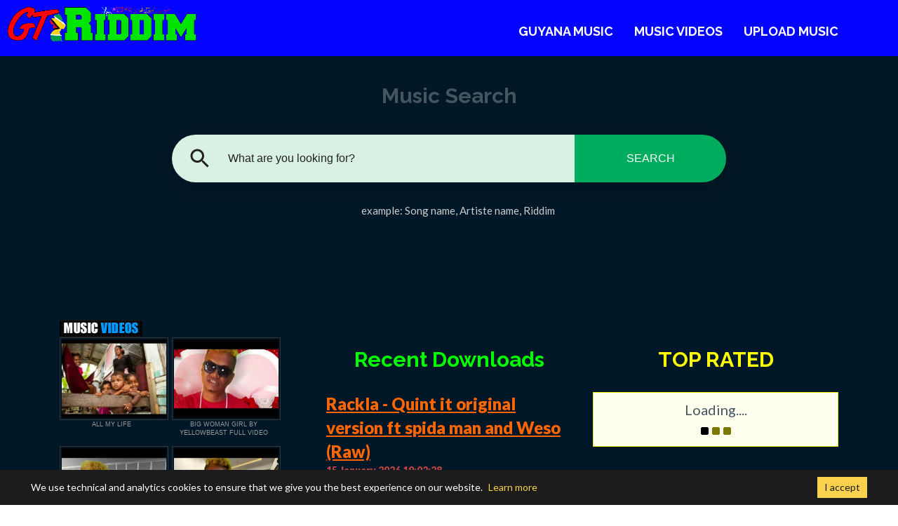

--- FILE ---
content_type: text/html
request_url: https://gtriddim.com/
body_size: 6376
content:
<!DOCTYPE html>
<html lang="en">
  <head>
      
      
    <meta charset="utf-8">
    <meta http-equiv="X-UA-Compatible" content="IE=edge">
    <meta name="apple-mobile-web-app-capable" content="yes" />
<meta name="viewport" content="width=device-width, initial-scale=1.0, maximum-scale=1.0, user-scalable=yes" />


    
    <title>GTriddim.com | #1 source for the latest Guyanese Music Online</title>
    <meta http-equiv="content-type" content="text/html; charset=UTF-8">
    <meta name="keywords" content="Play Music, Music videos, Watch music videos, listen music, play songs, GTriddim, Guyana Music, Online radio, Caribbean Music, Video clips, mp3 ringtones, android apps, Download Songs"/>
    <meta name="title" content="GTriddim.com | #1 source for the latest Guyanese Music Online" />
    <meta name="description" content="GTriddim is the #1 Source For the latest Guyanese Music Online" />
    <meta name="robots" content="index,follow,noydir,noodp">
    <link rel="canonical" href="https://gtriddim.com/"/>
    
 
    
    <meta property="og:type" content="website" />  
    
    <meta content="https://www.GTriddim.com/" name="image"/>
    <meta property="og:site_name" content="GTriddim.com | Guyanese Music Download" />
    <meta property="og:url" content="https://gtriddim.com/"/>

    <meta property="og:title" content="GTriddim.com | #1 source for the latest Guyanese Music Online" />

    <meta property="og:description" content="GTriddim is the #1 Source For the latest Guyanese Music Online" />

    <meta property="og:image" content="https://gtriddim.com/images/startup.png?stamp=1768505198" />

    

    
    <link href="/assets/css/bootstrap.css?stamp=1768505198" rel="stylesheet">

    <!-- Custom styles for this template -->
    <link href="/assets/css/style.css?stamp=1768505198" rel="stylesheet">
    <link href="/assets/css/font-awesome.min.css" rel="stylesheet">
<link href="/css/style.css?stamp=1768505198" rel="stylesheet">
<link rel="stylesheet" href="/assets/cookie.css?stamp=1768505198">

    
    <!--[if lt IE 9]><script src="../../assets/js/ie8-responsive-file-warning.js"></script><![endif]-->

    
    <!--[if lt IE 9]>
      <script src="https://oss.maxcdn.com/libs/html5shiv/3.7.0/html5shiv.js"></script>
      <script src="https://oss.maxcdn.com/libs/respond.js/1.4.2/respond.min.js"></script>
    <![endif]-->
    


<!-- Global site tag (gtag.js) - Google Analytics -->
<script async src="https://www.googletagmanager.com/gtag/js?id=G-S5469KD704"></script>
<script>
  window.dataLayer = window.dataLayer || [];
  function gtag(){dataLayer.push(arguments);}
  gtag('js', new Date());

  gtag('config', 'G-S5469KD704');
</script>
  </head>

  <body>
      
     
      
      
    <div class="navbar navbar-default navbar-fixed-top" role="navigation">
      <div class="container">
        <div class="navbar-header">
          <button type="button" class="navbar-toggle" data-toggle="collapse" data-target=".navbar-collapse">
            <span class="sr-only">Toggle navigation</span>
            <span class="icon-bar"></span>
            <span class="icon-bar"></span>
            <span class="icon-bar"></span>
          </button>
          <a class="navbar-brand" href="/index.php"><img src="/images/logo2.png?stamp=1768505198" class="logo" alt="Logo"></a>
        </div>
        <div class="navbar-collapse collapse navbar-right">
          <ul class="nav navbar-nav">
          <li><a href="/music"><h4>GUYANA MUSIC</h4></a></li>
           <li><a href="/videos"><h4>MUSIC VIDEOS</h4></a></li>
            <li><a href="/upload"><h4>UPLOAD MUSIC</h4></a></li>
            </li>

                    </ul>
        </div><!--/.nav-collapse -->
      </div>
    </div>

    <script src="jquery-1.12.0.min.js" type="text/javascript"></script>

<link type="text/css"
		href="https://ajax.googleapis.com/ajax/libs/jqueryui/1/themes/redmond/jquery-ui.css" rel="stylesheet" />
    <script type="text/javascript" src="https://ajax.googleapis.com/ajax/libs/jqueryui/1/jquery-ui.min.js"></script>
<script type="text/javascript" src="resources/jquery.youtubepopup.min.js?stamp=1768505198"></script>
<script type="text/javascript" src="assets/functions.js?stamp=1768505198"></script>
<script type="text/javascript" src="assets/r_functions.js?stamp=1768505198"></script>
<link rel="stylesheet" type="text/css" href="assets/gtriddim.css?stamp=1768505198">
<script src="assets/jquery.loading.block.js?1768505198"></script>






   



	

		<div class="responsive-tabs__panel responsive-tabs__panel--active" aria-hidden="false" role="tabpanel" aria-labelledby="tablist1-tab2" id="tablist1-panel2" style="display: block;">



	 <div id="service">






</center>
<center><h2>Music Search</h2></center>







	 	<div class="container">
 			<div class="row centered4">





<link rel="stylesheet" type="text/css" href="css/mobile.css?stamp=1768505198">


<div class="s130">
      <center><form id="search-form">
        <div class="inner-form">
          <div class="input-field first-wrap">
            <div class="svg-wrapper">
              <svg xmlns="https://www.w3.org/2000/svg" width="24" height="24" viewBox="0 0 24 24">
                <path d="M15.5 14h-.79l-.28-.27C15.41 12.59 16 11.11 16 9.5 16 5.91 13.09 3 9.5 3S3 5.91 3 9.5 5.91 16 9.5 16c1.61 0 3.09-.59 4.23-1.57l.27.28v.79l5 4.99L20.49 19l-4.99-5zm-6 0C7.01 14 5 11.99 5 9.5S7.01 5 9.5 5 14 7.01 14 9.5 11.99 14 9.5 14z"></path>
              </svg>
            </div>
            <input id="search_box" type="text" placeholder="What are you looking for?" />
          </div>
          <div class="input-field second-wrap">
            <button class="tfbutton btn-search" type="submit">SEARCH</button>
          </div>
        </div>
        <span class="info">example: Song name, Artiste name, Riddim</span>
      </form></center>
    </div>

<br/>
<center>
<script async src="https://pagead2.googlesyndication.com/pagead/js/adsbygoogle.js"></script>
<!-- GTriddim 728x90 -->
<ins class="adsbygoogle"
     style="display:inline-block;width:728px;height:90px"
     data-ad-client="ca-pub-3719844250659583"
     data-ad-slot="8716244957"></ins>
<script>
     (adsbygoogle = window.adsbygoogle || []).push({});
</script>
</center>
<br/>
</center>
<div id="searchresults"></div>
<ul id="results" class="update">
</ul>
 
</div>







<div class="col-md-4">
 					
 					<td>
 					    <img alt="Music Videos" src="images/videos_header.png" title="Music Videos" />
				<div id="MusicVideos">
		
						
						
						
						
						
						
						
						
    <div class="video">
<a class="youtube" href="https://www.youtube.com/watch?v=gSDO_L9iEZA" title="ALL MY LIFE">

                    <img alt="ALL MY LIFE" title="ALL MY LIFE" src="https://i.ytimg.com/vi/gSDO_L9iEZA/0.jpg"/>

                    

                    <div class="vid_cap">ALL MY LIFE</div></a><br/>


    
</div>


    <div class="video">
<a class="youtube" href="https://www.youtube.com/watch?v=DcsRk0R1Utk" title="Big Woman Girl By YellowBeast Full Video">

                    <img alt="Big Woman Girl By YellowBeast Full Video" title="Big Woman Girl By YellowBeast Full Video" src="https://i.ytimg.com/vi/DcsRk0R1Utk/0.jpg"/>

                    

                    <div class="vid_cap">Big Woman Girl By YellowBeast Full Video</div></a><br/>


    
</div>


    <div class="video">
<a class="youtube" href="https://www.youtube.com/watch?v=eDF5s9DK5nw" title="Cant Escape By YellowBeast Full Video">

                    <img alt="Cant Escape By YellowBeast Full Video" title="Cant Escape By YellowBeast Full Video" src="https://i.ytimg.com/vi/eDF5s9DK5nw/0.jpg"/>

                    

                    <div class="vid_cap">Cant Escape By YellowBeast Full Video</div></a><br/>


    
</div>


    <div class="video">
<a class="youtube" href="https://www.youtube.com/watch?v=1ww34FSPUps" title="Dummy By YellowBeast Full Video">

                    <img alt="Dummy By YellowBeast Full Video" title="Dummy By YellowBeast Full Video" src="https://i.ytimg.com/vi/1ww34FSPUps/0.jpg"/>

                    

                    <div class="vid_cap">Dummy By YellowBeast Full Video</div></a><br/>


    
</div>


    <div class="video">
<a class="youtube" href="https://www.youtube.com/watch?v=PC36rnN2Yck" title="One Step At A Time By YellowBeast Full Video">

                    <img alt="One Step At A Time By YellowBeast Full Video" title="One Step At A Time By YellowBeast Full Video" src="https://i.ytimg.com/vi/PC36rnN2Yck/0.jpg"/>

                    

                    <div class="vid_cap">One Step At A Time By YellowBeast Full Video</div></a><br/>


    
</div>


    <div class="video">
<a class="youtube" href="https://www.youtube.com/watch?v=3AgI3wl8WMo" title="Natural Instinct By YellowBeast Full Video">

                    <img alt="Natural Instinct By YellowBeast Full Video" title="Natural Instinct By YellowBeast Full Video" src="https://i.ytimg.com/vi/3AgI3wl8WMo/0.jpg"/>

                    

                    <div class="vid_cap">Natural Instinct By YellowBeast Full Video</div></a><br/>


    
</div>


    <div class="video">
<a class="youtube" href="https://www.youtube.com/watch?v=zo7iEiLY9Rw" title="Leave That Man By YellowBeast Full Video">

                    <img alt="Leave That Man By YellowBeast Full Video" title="Leave That Man By YellowBeast Full Video" src="https://i.ytimg.com/vi/zo7iEiLY9Rw/0.jpg"/>

                    

                    <div class="vid_cap">Leave That Man By YellowBeast Full Video</div></a><br/>


    
</div>


    <div class="video">
<a class="youtube" href="https://www.youtube.com/watch?v=T5zj1wgXlM8" title="Lighten Up By YellowBeast Full Video">

                    <img alt="Lighten Up By YellowBeast Full Video" title="Lighten Up By YellowBeast Full Video" src="https://i.ytimg.com/vi/T5zj1wgXlM8/0.jpg"/>

                    

                    <div class="vid_cap">Lighten Up By YellowBeast Full Video</div></a><br/>


    
</div>


    <div class="video">
<a class="youtube" href="https://www.youtube.com/watch?v=KvcMzVFD8F4" title="Box And Slap By YellowBeast Full Video">

                    <img alt="Box And Slap By YellowBeast Full Video" title="Box And Slap By YellowBeast Full Video" src="https://i.ytimg.com/vi/KvcMzVFD8F4/0.jpg"/>

                    

                    <div class="vid_cap">Box And Slap By YellowBeast Full Video</div></a><br/>


    
</div>


    <div class="video">
<a class="youtube" href="https://www.youtube.com/watch?v=9PsevMMAA4E" title="Father God By YellowBeast Full Video">

                    <img alt="Father God By YellowBeast Full Video" title="Father God By YellowBeast Full Video" src="https://i.ytimg.com/vi/9PsevMMAA4E/0.jpg"/>

                    

                    <div class="vid_cap">Father God By YellowBeast Full Video</div></a><br/>


    
</div>


    <div class="video">
<a class="youtube" href="https://www.youtube.com/watch?v=ZX3HrYWtpTs" title="No Friend By YellowBeast Full Video">

                    <img alt="No Friend By YellowBeast Full Video" title="No Friend By YellowBeast Full Video" src="https://i.ytimg.com/vi/ZX3HrYWtpTs/0.jpg"/>

                    

                    <div class="vid_cap">No Friend By YellowBeast Full Video</div></a><br/>


    
</div>


    <div class="video">
<a class="youtube" href="https://www.youtube.com/watch?v=UrMY-91k0ho" title="Punnany By YellowBeast Full Video">

                    <img alt="Punnany By YellowBeast Full Video" title="Punnany By YellowBeast Full Video" src="https://i.ytimg.com/vi/UrMY-91k0ho/0.jpg"/>

                    

                    <div class="vid_cap">Punnany By YellowBeast Full Video</div></a><br/>


    
</div>


    <div class="video">
<a class="youtube" href="https://www.youtube.com/watch?v=AqlAvOeCIQ8" title="Whining Up By YellowBeast Full Video">

                    <img alt="Whining Up By YellowBeast Full Video" title="Whining Up By YellowBeast Full Video" src="https://i.ytimg.com/vi/AqlAvOeCIQ8/0.jpg"/>

                    

                    <div class="vid_cap">Whining Up By YellowBeast Full Video</div></a><br/>


    
</div>


    <div class="video">
<a class="youtube" href="https://www.youtube.com/watch?v=J9ns1L-hyjU" title="Girl Beena Me By YellowBeast Full Video">

                    <img alt="Girl Beena Me By YellowBeast Full Video" title="Girl Beena Me By YellowBeast Full Video" src="https://i.ytimg.com/vi/J9ns1L-hyjU/0.jpg"/>

                    

                    <div class="vid_cap">Girl Beena Me By YellowBeast Full Video</div></a><br/>


    
</div>


    <div class="video">
<a class="youtube" href="https://www.youtube.com/watch?v=x4ddND2vJc4" title="Shamar - Exposed Inna Public">

                    <img alt="Shamar - Exposed Inna Public" title="Shamar - Exposed Inna Public" src="https://i.ytimg.com/vi/x4ddND2vJc4/0.jpg"/>

                    

                    <div class="vid_cap">Shamar - Exposed Inna Public</div></a><br/>


    
</div>


    <div class="video">
<a class="youtube" href="https://www.youtube.com/watch?v=WyJMIEQ2CZQ" title="Chxppy - Chemistry (Official Music video)">

                    <img alt="Chxppy - Chemistry (Official Music video)" title="Chxppy - Chemistry (Official Music video)" src="https://i.ytimg.com/vi/WyJMIEQ2CZQ/0.jpg"/>

                    

                    <div class="vid_cap">Chxppy - Chemistry (Official Music video)</div></a><br/>


    
</div>


    <div class="video">
<a class="youtube" href="https://www.youtube.com/watch?v=n5tZOTmroCM" title="Jahson - Thank God">

                    <img alt="Jahson - Thank God" title="Jahson - Thank God" src="https://i.ytimg.com/vi/n5tZOTmroCM/0.jpg"/>

                    

                    <div class="vid_cap">Jahson - Thank God</div></a><br/>


    
</div>


    <div class="video">
<a class="youtube" href="https://www.youtube.com/watch?v=JaHwc5EUQO4" title="IS BLACK OUT">

                    <img alt="IS BLACK OUT" title="IS BLACK OUT" src="https://i.ytimg.com/vi/JaHwc5EUQO4/0.jpg"/>

                    

                    <div class="vid_cap">IS BLACK OUT</div></a><br/>


    
</div>


    <div class="video">
<a class="youtube" href="https://www.youtube.com/watch?v=6_TXqVoI_qw" title="Lil Million - Come Back Wood">

                    <img alt="Lil Million - Come Back Wood" title="Lil Million - Come Back Wood" src="https://i.ytimg.com/vi/6_TXqVoI_qw/0.jpg"/>

                    

                    <div class="vid_cap">Lil Million - Come Back Wood</div></a><br/>


    
</div>


    <div class="video">
<a class="youtube" href="https://www.youtube.com/watch?v=NsAGLw1C68M" title="Azariel - POPULAR ft Kurt Lee x Stiffy Stiff">

                    <img alt="Azariel - POPULAR ft Kurt Lee x Stiffy Stiff" title="Azariel - POPULAR ft Kurt Lee x Stiffy Stiff" src="https://i.ytimg.com/vi/NsAGLw1C68M/0.jpg"/>

                    

                    <div class="vid_cap">Azariel - POPULAR ft Kurt Lee x Stiffy Stiff</div></a><br/>


    
</div>


<script async src="https://pagead2.googlesyndication.com/pagead/js/adsbygoogle.js"></script>
<!-- GTriddim 300x250 -->
<ins class="adsbygoogle"
     style="display:inline-block;width:300px;height:250px"
     data-ad-client="ca-pub-3719844250659583"
     data-ad-slot="3279057778"></ins>
<script>
     (adsbygoogle = window.adsbygoogle || []).push({});
</script>
					</td>
 				</div>
</div>



 				<div class="col-md-4">
 					
 					<td>
						


<br/><h2><center><font color="#00FF00">Recent Downloads</font></center></h2><br/>
<a href="#" onclick="return info('https://gtriddim.com/song/NDgzMjk5MjIwLjg=')" rel="nofollow"><font size="5" color="#F60"><u><b>Rackla - Quint it original version ft spida man and Weso (Raw)</u></b></a></font><br/><font color="#C24641"><b>15 January 2026 19:02:28</b></font><br/><hr><a href="#" onclick="return info('https://gtriddim.com/song/MjQwMDczNjM0LjY4')" rel="nofollow"><font size="5" color="#F60"><u><b>Bro Brave - Mother In Law</u></b></a></font><br/><font color="#C24641"><b>15 January 2026 19:02:22</b></font><br/><hr><a href="#" onclick="return info('https://gtriddim.com/song/MTk3NTIyMjkwLjI0')" rel="nofollow"><font size="5" color="#F60"><u><b>Jory - Good Hole</u></b></a></font><br/><font color="#C24641"><b>15 January 2026 19:02:20</b></font><br/><hr><a href="#" onclick="return info('https://gtriddim.com/song/MTkzODQ1MDEzLjU2')" rel="nofollow"><font size="5" color="#F60"><u><b>Dj Magnum - Wine pun mi low lee (raw)</u></b></a></font><br/><font color="#C24641"><b>15 January 2026 19:02:19</b></font><br/><hr><a href="#" onclick="return info('https://gtriddim.com/song/MTI2NjAzMzgyLjg0')" rel="nofollow"><font size="5" color="#F60"><u><b>Kwasi - Call Up Ma Name (RAW)</u></b></a></font><br/><font color="#C24641"><b>15 January 2026 19:02:15</b></font><br/><hr><a href="#" onclick="return info('https://gtriddim.com/song/MTE1NzgxNjgyOC45Ng==')" rel="nofollow"><font size="5" color="#F60"><u><b>LIL COLWIN - LEAVE ME ALONE - 2018 Soca</u></b></a></font><br/><font color="#C24641"><b>15 January 2026 19:02:12</b></font><br/><hr><a href="#" onclick="return info('https://gtriddim.com/song/MTExNDIxNDgzNC4wNA==')" rel="nofollow"><font size="5" color="#F60"><u><b>YellowRas - Fax - Black Beatles Instrumental</u></b></a></font><br/><font color="#C24641"><b>15 January 2026 19:02:11</b></font><br/><hr><a href="#" onclick="return info('https://gtriddim.com/song/MTE1MDk4NzYwMC44NA==')" rel="nofollow"><font size="5" color="#F60"><u><b>Blaze Anthonio  - Dang If Yuh Danging Feat. Freedom Boss</u></b></a></font><br/><font color="#C24641"><b>15 January 2026 19:02:09</b></font><br/><hr><a href="#" onclick="return info('https://gtriddim.com/song/MTAzMzMxNDc0Ny4wOA==')" rel="nofollow"><font size="5" color="#F60"><u><b>Spelyn - Which Essequibo River?</u></b></a></font><br/><font color="#C24641"><b>15 January 2026 19:02:07</b></font><br/><hr><a href="#" onclick="return info('https://gtriddim.com/song/MTAyOTYzNzQ3LjA0')" rel="nofollow"><font size="5" color="#F60"><u><b>Lil Million - Rub it and Go Down</u></b></a></font><br/><font color="#C24641"><b>15 January 2026 19:02:06</b></font><br/><hr><a href="#" onclick="return info('https://gtriddim.com/song/MTAxOTEzMDk2LjU2')" rel="nofollow"><font size="5" color="#F60"><u><b>Lisa Punch - Secret Admirer</u></b></a></font><br/><font color="#C24641"><b>15 January 2026 19:02:04</b></font><br/><hr><a href="#" onclick="return info('https://gtriddim.com/song/OTYwODE5ODYzLjk2')" rel="nofollow"><font size="5" color="#F60"><u><b>Benzy - Controlla (Remix) Explicit</u></b></a></font><br/><font color="#C24641"><b>15 January 2026 19:02:03</b></font><br/><hr>
					</td>
 				

</div>









 				



 				





<br/>
<div class="col-md-4">
    
     


<h2><center><font color="#FFFF00">TOP RATED</font></center></h2><br/>
<center><div id="gtriddim_songs" class="giztrack_geo" style="font-size:20px; border:1px solid #eeee00;background:#ffffee; padding:10px"> Loading....<br/><img src="https://gtriddim.net/stream/progress.gif"></div></center>

 					<br/>
 			<script async src="https://pagead2.googlesyndication.com/pagead/js/adsbygoogle.js"></script>
<!-- GTriddim 320x100 -->
<ins class="adsbygoogle"
     style="display:inline-block;width:320px;height:100px"
     data-ad-client="ca-pub-3719844250659583"
     data-ad-slot="5239733055"></ins>
<script>
     (adsbygoogle = window.adsbygoogle || []).push({});
</script>
 				</div>



</div>




 						 				
	 		
			




</div>

	 	</div><! --/container -->
	 </div><! --/service -->


</td>




<script async src="https://pagead2.googlesyndication.com/pagead/js/adsbygoogle.js"></script>
<!-- GTriddim Responsive -->
<ins class="adsbygoogle"
     style="display:block"
     data-ad-client="ca-pub-3719844250659583"
     data-ad-slot="7879528204"
     data-ad-format="auto"
     data-full-width-responsive="true"></ins>
<script>
     (adsbygoogle = window.adsbygoogle || []).push({});
</script>





	
	 
	
	 
<script src="assets/update.js?1768505198"></script>
	<br/>
<center>
<script async src="https://pagead2.googlesyndication.com/pagead/js/adsbygoogle.js"></script>
<!-- GTriddim 728x90 -->
<ins class="adsbygoogle"
     style="display:inline-block;width:728px;height:90px"
     data-ad-client="ca-pub-3719844250659583"
     data-ad-slot="8716244957"></ins>
<script>
     (adsbygoogle = window.adsbygoogle || []).push({});
</script>
</center>
<br/>
</center><br/>


<script src="/assets/eu.js"></script>
<script>
      $(document).ready(function() {
        $.cookit({
          linkUrl: "https://www.gtriddim.com/privacy"
        });
      });
    </script>

<br/><center><font color="#000000"></b>Users browsing GTriddim right now:</b></font>  <b><font color="#800517">Online: 115</font></b><br/></center>
<center><font color="#008000"><b><p>This page has had</b></font> <font color="#800080"><b>6,750,885</font> <font color="#008000"><b>Page Views!</b></font></p></center>

	















	 <div id="footerwrap">
	 	<div class="container">
		 	<div class="row">
		 		<div class="col-lg-4">
		 			<h4>About</h4>
		 			<div class="hline-w"></div>
<p>GTriddim.com is a Guyanese owned Music Search website that began its operation on March 29, 2012 and operate at this website. GTriddim.com has expanded over the years making us the #1 Source For the latest Guyanese Music Online, GTriddim.com currently has one of the largest Guyanese Music Collection online with thousand's of Music from over 200 Guyanese artiste locally and abroad.</p><p>GTriddim is strictly for promotional use only. Support the various artists by purchasing their music legally!</p>
		 		</div>
		 		<div class="col-lg-4">
		 			<h4>Social Links</h4>
		 			<div class="hline-w"></div>
		 			<p>
		 				
		 				<a href="https://www.facebook.com/gtriddim"><i class="fa fa-facebook"></i></a>
		 				<a href="https://www.twitter.com/gtriddim"><i class="fa fa-twitter"></i></a>
		 				<a href="https://www.instagram.com/gtriddim"><i class="fa fa-instagram"></i></a>
		 				
		 			</p>
		 		</div>
		 		<div class="col-lg-4">
		 			<h4>who we are</h4>
		 			<div class="hline-w"></div>
		 			<p>
<a href="#" data-toggle="modal" data-target="#team">Our Team</a><br/>
<a href="#" data-toggle="modal" data-target="#contact">Contact Us</a><br/>
<a href="/dmca">DMCA</a><br/>
<a href="/terms">Terms & Conditions</a><br/>
<a href="/privacy">Privacy Policy</a>
<br/><br/><a href="https://www.dmca.com/Protection/Status.aspx?ID=b8e9f6b6-fc6a-4ee7-a8f8-da0cda13edf1" target="_blank" title="GTriddim.com is Protected by DMCA"> <img src ="https://images.dmca.com/Badges/dmca_protected_sml_120m.png?ID=b8e9f6b6-fc6a-4ee7-a8f8-da0cda13edf1"  alt="DMCA.com" /></a></center><br/>
		 				
		 			</p>
		 		</div>
		 	</div><! --/row -->
	 	</div><! --/container -->

<br/><br/><font color="#FFFFFF"><center>Copyright &copy; 2012-2026 All Rights Reserved GTriddim.com <br/> #1 Source For the latest Guyanese Music Online<br/>www.gtriddim.com</center></font>
<br/><center><a rel="license" href="https://creativecommons.org/licenses/by/4.0/" target="_blank"><img alt="Creative Commons License" style="border-width:0" src="https://i.creativecommons.org/l/by/4.0/80x15.png" /></a>

<br/><font color="#808080">This work by GTriddim.com is licensed under a</font> <a rel="license" href="https://creativecommons.org/licenses/by/4.0/" target="_blank">Creative Commons Attribution 4.0 International License</a><br/><p>This Website is Developed and Maintained By <br/> <a href="https://www.facebook.com/GodchildAJ" target="_blank"><strong>Anthony Johnson</strong></a> | <a href="https://www.facebook.com/Djmetatone" target="_blank"><strong>DJ Metatone</strong></a> | <a href="https://www.facebook.com/selector.andre" target="_blank"><strong>Selector Andre</strong></p></center>


<script type="text/javascript"> //<![CDATA[ 
var tlJsHost = ((window.location.protocol == "https:") ? "https://secure.trust-provider.com/" : "http://www.trustlogo.com/");
document.write(unescape("%3Cscript src='" + tlJsHost + "trustlogo/javascript/trustlogo.js' type='text/javascript'%3E%3C/script%3E"));
//]]>
</script>


<br/><center><script language="JavaScript" type="text/javascript">
TrustLogo("https://gtriddim.com/positivessl_trust_seal_lg_222x54.png", "CL1", "none");
</script></center>


	 </div><! --/footerwrap -->
	 
    

    <script src="/assets/js/bootstrap.min.js?stamp=1768505198"></script>
	


    <div class="modal fade" id="contact">
    <div class="modal-dialog" role="document">
        <div class="modal-content">
            <div class="modal-header">
                <h4 class="modal-title">
                    Contact Us
                </h4>
            
                <button type="button" class="close" data-dismiss="modal" aria-label="Close">
                    <span aria-hidden="true">&times;</span>
                </button><br/>
            </div>
            <div class="modal-body">

            
                      <div class="modal-body">
                <center><h4>You Can Contact Us using WhatsApp</h4>
                <p><a href="https://api.whatsapp.com/send?phone=12015471080" target="_blank"><img src="https://gtriddim.com/images/WhatsApp.png" width="100" height="100"/></a></p></center>
            </div>

             <br/><br/><center>You can also reach us via <a href="&#109;&#97;&#105;&#108;&#116;&#111;&#58;&#105;&#110;&#102;&#111;&#64;&#103;&#116;&#114;&#105;&#100;&#100;&#105;&#109;&#46;&#99;&#111;&#109;"  target="_blank">&#105;&#110;&#102;&#111;&#64;&#103;&#116;&#114;&#105;&#100;&#100;&#105;&#109;&#46;&#99;&#111;&#109;</a></center>

            </div>
            <div class="modal-footer">
                  
                    <a type="button" class="btn btn-danger" data-dismiss="modal">Close</a>
                
       </div>
        </div>
    </div>
</div>



<div class="modal fade" id="team">
    <div class="modal-dialog" role="document">
        <div class="modal-content">
            <div class="modal-header">
                <h4 class="modal-title">
                    How We Started
                </h4>
            
                <button type="button" class="close" data-dismiss="modal" aria-label="Close">
                    <span aria-hidden="true">&times;</span>
                </button><br/>
            </div>
            

            
                      <div class="modal-body">
                <p>GTriddim.com is a Guyanese owned Music Search website that began its operation on March 29, 2012 and operate at this website it was founded by two Guyanese Brothers <a href="https://www.facebook.com/GodchildAJ" target="_blank">Anthony Johnson</a> and <a href="https://www.facebook.com/Djmetatone" target="_blank">Ezekiel Johnson (DJ Metatone)</a>, both brothers having a passion for Music and over the years they realized Local Guyanese Artistes were struggling to get their music known worldwide, therefore Anthony and Ezekiel created GTriddim.com, so they can help in the exposure of Guyanese Music worldwide an at the sametime make it easier for persons to find Guyana Music.</p>

<p>Anthony and Ezekiel then teamed up with long-time friend <a href="https://www.facebook.com/selectorandre" target="_blank">Selector Andre</a> who joined them on their Mission, GTriddim started with the Focus on all Guyanese music genres.</p>


<p>Under the Direction of Anthony Johnson and a hard working dedicated team GTriddim.com has expanded over the years making us the #1 Source For the latest Guyanese Music Online, GTriddim.com currently has one of the largest Guyanese Music Collection online with thousand's of Music from over 200 Guyanese artiste.</p>
        <p>
		GTriddim is strictly for promotional use only. Support the various artists by purchasing their music legally!
        </p>
            

             

            
            <div class="modal-footer">
                  
                    <a type="button" class="btn btn-danger" data-dismiss="modal">Close</a>
                </div>
       </div>
        </div>
    </div>
</div>

    

  </body>
</html>


--- FILE ---
content_type: text/html; charset=utf-8
request_url: https://www.google.com/recaptcha/api2/aframe
body_size: 266
content:
<!DOCTYPE HTML><html><head><meta http-equiv="content-type" content="text/html; charset=UTF-8"></head><body><script nonce="PHISCbm80VL39EC1Huibwg">/** Anti-fraud and anti-abuse applications only. See google.com/recaptcha */ try{var clients={'sodar':'https://pagead2.googlesyndication.com/pagead/sodar?'};window.addEventListener("message",function(a){try{if(a.source===window.parent){var b=JSON.parse(a.data);var c=clients[b['id']];if(c){var d=document.createElement('img');d.src=c+b['params']+'&rc='+(localStorage.getItem("rc::a")?sessionStorage.getItem("rc::b"):"");window.document.body.appendChild(d);sessionStorage.setItem("rc::e",parseInt(sessionStorage.getItem("rc::e")||0)+1);localStorage.setItem("rc::h",'1768505201302');}}}catch(b){}});window.parent.postMessage("_grecaptcha_ready", "*");}catch(b){}</script></body></html>

--- FILE ---
content_type: text/css
request_url: https://gtriddim.com/assets/css/style.css?stamp=1768505198
body_size: 1840
content:
/*	################################################################

	Author: Carlos Alvarez
	URL: http://alvarez.is

	Project Name: SOLID - Bootstrap 3 Theme
	Version: 1.0
	URL: http://alvarez.is
	
################################################################# */ 
@import url(https://fonts.googleapis.com/css?family=Raleway:400,700,900);
@import url(https://fonts.googleapis.com/css?family=Lato:400,900);
@import url("prettyPhoto.css") screen;
@import url("hoverex-all.css") screen;

/*	################################################################
	1. GENERAL STRUCTURES
################################################################# */
	* { 
		margin: 0;
		padding: 0px;
	} 

body { 
	background: #ffffff; 
	margin: 0; 
	height: 100%; 
	color: #384452;
	font-family: 'Lato', sans-serif;
	font-weight: 400;
	}

h1, h2, h3, h4, h5, h6 {
	font-family: 'Raleway', sans-serif;
	font-weight: 700;
}

p { 
	padding: 0; 
	margin-bottom: 12px; 
	font-family: 'Lato', sans-serif;
	font-weight: 400;
	font-size: 14px; 
	line-height: 24px;
	color: #384452; 
	margin-top: 10px; 
}

img {
	height: auto;
	max-width: 100%;
}

a { 
	padding: 0;
	margin: 0;
	text-decoration: none; 
	-webkit-transition: background-color .4s linear, color .4s linear;
	-moz-transition: background-color .4s linear, color .4s linear;
	-o-transition: background-color .4s linear, color .4s linear;
	-ms-transition: background-color .4s linear, color .4s linear;
	transition: background-color .4s linear, color .4s linear;
}
a:hover,
a:focus {
  text-decoration: none;
  color:#01b2fe;
}

::-moz-selection  {
	color: #fff;
	text-shadow:none;
	background:#2B2E31;
}
::selection {
	color: #fff;
	text-shadow:none;
	background:#2B2E31;
}

.centered {
	text-align: center
}

/*	################################################################
	BOOTSTRAP MODIFICATIONS & TWEAKS
################################################################# */
.navbar {
	min-height: 70px;
	padding-top: 10px;
	margin-bottom: 0px;
}

.navbar-brand {
	font-family: 'Raleway', sans-serif;
	font-weight: 900;
}

.navbar-header .navbar-brand {
	color: white;
}

.navbar-default .navbar-nav > li > a {
	color: white;
	font-weight: 700;
	font-size: 12px;
}

.navbar-default .navbar-nav > li > a:hover {
	color: #00b3fe;
}

.navbar-default .navbar-nav > .active > a, .navbar-default .navbar-nav > .active > a:hover, .navbar-default .navbar-nav > .active > a:focus {
	color: #00b3fe;
	background-color: transparent;
}

.navbar-default {
	background-color: #0304ff;
	border-color: transparent;
}

.dropdown-menu {
	background: #384452;
}

.dropdown-menu > li > a {
	color: white;
	font-weight: 700;
	font-size: 12px;
}

.btn-theme {
  color: #fff;
  background-color: #384452;
  border-color: #384452;
  margin: 4px;
}
.btn-theme:hover,
.btn-theme:focus,
.btn-theme:active,
.btn-theme.active,
.open .dropdown-toggle.btn-theme {
  color: #fff;
  background-color: #00b3fe;
  border-color: #00b3fe;
}

.dmbutton:hover,
.dmbutton:active,
.dmbutton:focus{
	color: #ffffff;
	background-color: #222222;
	border-color: #ffffff;
}
.dmbutton {
	background:rgba(0, 0, 0, 0);
	border: 1px solid #ffffff;
	color: #ffffff;
	-webkit-border-radius: 2px;
	border-radius: 2px;
	padding-top: 1.025rem;
	padding-right: 2.25rem;
	letter-spacing:0.85px;
	padding-bottom: 1.0875rem;
	padding-left: 2.25rem;
	font-size: 1.55rem;
	cursor: pointer;
	font-weight: normal;
	line-height: normal;
	margin: 0 0 1.25rem;
	text-decoration: none;
	text-align: center;
	display: inline-block;
	-webkit-transition: background-color 300ms ease-out;
	-moz-transition: background-color 300ms ease-out;
	transition: background-color 300ms ease-out;
	-webkit-appearance: none;
	font-weight: normal !important;
}

.mtb {
	margin-top: 80px;
	margin-bottom: 80px;
}

.mb {
	margin-bottom: 60px;
}

.mt {
	margin-top: 60px;
}














#ytb {
	margin-top: 80px;
	margin-bottom: 80px;
}

#yb {
	margin-bottom: 60px;
}

#yt {
	margin-top: 60px;
}








.hline {
	border-bottom: 2px solid #384452;
}

.hline-w {
	border-bottom: 2px solid #ffffff;
	margin-bottom: 25px;
}
/*	################################################################
	SITE WRAPS
################################################################# */

#headerwrap {
	background-color: #00b3fe;
	min-height: 550px;
	padding-top: 100px;
	padding-bottom: 0px;
	text-align: center;
}

#headerwrap h3, h5 {
	color: white;
	font-weight: 400;
}

#headerwrap h1 {
	color: white;
	margin-bottom: 25px;
}

#headerwrap .img-responsive {
	margin: 0 auto;
}

/* Services Wrap */
#service {
	margin-top: 100px;
	margin-bottom: 80px;
}

#service i {
	color: #00b3fe;
	font-size: 60px;
	padding: 15px;
}

/* Portfolio Wrap */
#portfoliowrap {
	padding-top: 60px;
	margin-bottom: 60px;
	display: block;
	text-align: center
}

#portfoliowrap h3 {
	margin-bottom: 25px;
}

.portfolio {
	padding:0 !important;
	margin:0 !important;
	display:block;
}


.portfolio-item .title:before {border-radius:0; display:none}
.portfolio-item p {margin:0px 0 30px;}
.portfolio-item h3 {margin:-10px 0 10px; font-size:16px; text-transform:uppercase;}


.tpl6 h3
{
	color:#fff;
	margin:0;
	padding:40px 5px 0;
	font-size:16px;
	text-transform:uppercase;
}
.tpl6 .dmbutton
{
	display:inline-block;
	margin:30px 5px 20px 5px;
	font-size:13px;
}

.tpl6 .bg
{
	height:100%;
	width:100%;
	background-color:#00b3fe;
	background-color:rgba(0,179,254,.9);
	text-align:center;
}

/* Testimonials Wrap */
#twrap {
	background: url(../img/t-back.jpg) no-repeat center top;
	margin-top: 0px;
	padding-top:60px;
	text-align:center;
	background-attachment: relative;
	background-position: center center;
	min-height: 450px;
	width: 100%;
	
    -webkit-background-size: 100%;
    -moz-background-size: 100%;
    -o-background-size: 100%;
    background-size: 100%;

    -webkit-background-size: cover;
    -moz-background-size: cover;
    -o-background-size: cover;
    background-size: cover;
}

#twrap i {
	font-size: 50px;
	color: white;
	margin-bottom: 25px;
}

#twrap p {
	color: white;
	font-size: 15px;
	line-height: 30px;
}

/* clients logo */
#cwrap {
	background: #f7f7f7;
	margin-top: 0px;
	padding-top: 80px;
	padding-bottom: 100px;
}

#cwrap h3 {
	margin-bottom: 60px;
}

/* Footer */
#footerwrap {
	padding-top: 60px;
	padding-bottom: 60px;
	background: #384452;
}

#footerwrap p {
	color: #bfc9d3;
}

#footerwrap h4 {
	color: white;
}

#footerwrap i {
	font-size: 30px;
	color: #bfc9d3;
	padding-right: 25px;
}

#footerwrap i:hover {
	color: #00b3fe
}

/*	################################################################
	PAGE CONFIGURATIONS
################################################################# */
/* General Tweaks */

#blue {
	background: #00b3fe;
	margin-top: 60px;
	margin-bottom: 60px;
	padding-top: 25px;
	padding-bottom: 25px;
}

#blue h3 {
	color: white;
	margin-left: 15px;
}

.ctitle {
	color: #00b3fe;
	font-weight: 700;
	margin-bottom: 15px;
}

csmall {
	font-size: 12px;
	color: #b3b3b3;
}
csmall2 {
	font-size: 12px;
	color: #f39c12
}

.spacing {
	margin-top: 40px;
	margin-bottom: 40px;
}

.badge-theme {
	background: #00b3fe;
}

/* Contact Page */
#contactwrap {
	background: url(../img/contact.jpg) no-repeat center top;
	margin-top: -60px;
	padding-top:0px;
	text-align:center;
	background-attachment: relative;
	background-position: center center;
	min-height: 400px;
	width: 100%;
	
    -webkit-background-size: 100%;
    -moz-background-size: 100%;
    -o-background-size: 100%;
    background-size: 100%;

    -webkit-background-size: cover;
    -moz-background-size: cover;
    -o-background-size: cover;
    background-size: cover;
}

/* Blog Page */
.popular-posts { 
	margin: 0px;
	padding-left: 0px;
	}
	
.popular-posts li {
	list-style: none; 
	margin-bottom: 20px; 
	min-height: 70px;
}
.popular-posts li a, 
.popular-posts li a:hover {
	color:#2f2f2f; 
	text-decoration: none;
	}
	
.popular-posts li img {
	float: left; 
	margin-right: 20px;
	}
	
.popular-posts li em {
	font-family: 'Lato', sans-serif;
	font-size: 12px;
	color: #b3b3b3
	}

.popular-posts p {
	line-height: normal;
	margin-bottom: auto;
}	

.share i {
	padding-right: 15px;
	font-size: 18px;
}

.tabtable2 .steps5 {
    margin-top: -50px;
    margin-bottom: 15px;
}

img {
    max-width: 100%;
    width: auto\9;
    height: auto;
    vertical-align: middle;
    border: 0;
    -ms-interpolation-mode: bicubic;
}

--- FILE ---
content_type: text/css
request_url: https://gtriddim.com/assets/gtriddim.css?stamp=1768505198
body_size: 753
content:
latest_news
	{
		margin-bottom: 10px;
		overflow:hidden;
		padding:0px 5px 5px 5px;
	}
	latest_news a:hover
	{
		text-decoration:none;
	}
	
	div.news_item
	{
		border-bottom:solid 1px #222;
		height:80px;
		margin-bottom: 5px;
		padding-bottom:1px;	
	}
	
	div.news_item img {
		-webkit-border-radius: 10px;
		/*border:solid 1px #333; 
		border-bottom:none;
		border-top:none;*/
		max-height: 75px;
		/*padding:2px;*/
		max-width: 75px;
	}
MusicVideos
	{
		display:table;
		
		margin:20px auto 0 auto;
	}
	div.video
	{
	float:left;
	margin:0 5px 5px 0;
	width:155px;
	height:150px;
		/*background-color:#111;*/
	}
	
	div.video img
	{
		border:solid 1px #333;
		padding:2px;
	}
	
	div.video:hover
	{
		background-color:#111;
	}
	
	div.video a
	{
		color:#090;
	}
	
	div.video a:hover
	{
		text-decoration:none;
		color:#0C0;
	}
	
	div.vid_cap
	{
		text-transform:uppercase;
		font-size:9px;
		font-family:Verdana, Geneva, sans-serif;
		text-align:center;
		height:40px;
		
		width:147px;
		
	}
	
	div#MusicVideos a
	{
		color:#999;
	}
	
	div#MusicVideos a:hover
	{
		color:#090;
	}
	
	#tfnewsearch{
		float:right;
		padding:20px;
	}
	.tftextinput{
		margin: 0;
		padding: 5px 15px;
		font-family: Arial, Helvetica, sans-serif;
		font-size:14px;
		border:1px solid #0076a3; border-right:0px;
		border-top-left-radius: 5px 5px;
		border-bottom-left-radius: 5px 5px;
		height: 50px;
width: 320px;
	}
	.tfbutton {
		margin: 0;
		padding: 5px 15px;
		font-family: Arial, Helvetica, sans-serif;
		font-size:14px;
		outline: none;
		cursor: pointer;
		text-align: center;
		text-decoration: none;
		color: #ffffff;
		border: solid 1px #0076a3; border-right:0px;
		background: #0095cd;
		background: -webkit-gradient(linear, left top, left bottom, from(#00adee), to(#0078a5));
		background: -moz-linear-gradient(top,  #00adee,  #0078a5);
		border-top-right-radius: 5px 5px;
		border-bottom-right-radius: 5px 5px;
	}
	Mtfbutton {
		margin: 0;
		padding: 5px 15px;
		font-family: Arial, Helvetica, sans-serif;
		font-size:14px;
		outline: none;
		cursor: pointer;
		text-align: center;
		text-decoration: none;
		color: #ffffff;
		border: solid 1px #0076a3; border-right:0px;
		background: #0095cd;
		background: -webkit-gradient(linear, left top, left bottom, from(#00adee), to(#0078a5));
		background: -moz-linear-gradient(top,  #00adee,  #0078a5);
		border-top-right-radius: 5px 5px;
		border-bottom-right-radius: 5px 5px;
	}
	.tfbutton:hover {
		text-decoration: none;
		background: #007ead;
		background: -webkit-gradient(linear, left top, left bottom, from(#0095cc), to(#00678e));
		background: -moz-linear-gradient(top,  #0095cc,  #00678e);
	}
	/* Fixes submit button height problem in Firefox */
	.tfbutton::-moz-focus-inner {
	  border: 0;
	}
	.tfclear{
		clear:both;
	}
	div.Mvideo
	{
		float:left;
		margin:4px;
		width:90px;
		height:140px;
		font-size:13px;;
		text-transform:uppercase;
	}
	
	
	div#Mvideos
	{
		display:table; 
		padding:0px 5px 5px 5px; 
		margin:0px 0 2px 0;
		width: 100%
	}
	
	
	div.Mvideo a img
	{
		padding:1px;
		height:57px;
		width:96px;
	}
	
	div.Mvideo div
	{
		text-transform:capitalize;
		padding:0 2px;
		font-family:"Lucida Sans Unicode", "Lucida Grande", sans-serif;
		font-size:11px;
		text-align:center;
	}

.registerbut {	width:111px;	padding:5px;	color:#fff;	text-transform:uppercase;	font-size:10px;	background:#d20000;	font-family:Arial, Helvetica, sans-serif;	font-weight:bold;	border:#e2e2e2 1px solid;	cursor:pointer;}

--- FILE ---
content_type: text/css
request_url: https://gtriddim.com/css/mobile.css?stamp=1768505198
body_size: 576
content:


.s130 form {
  width: 100%;
  max-width: 790px;
  padding-top: 4vh;
}

.s130 form .inner-form {
  display: -ms-flexbox;
  display: flex;
  width: 100%;
  -ms-flex-pack: justify;
      justify-content: space-between;
  -ms-flex-align: center;
      align-items: center;
  box-shadow: 0px 8px 20px 0px rgba(0, 0, 0, 0.15);
  border-radius: 34px;
  overflow: hidden;
  margin-bottom: 30px;
}

.s130 form .inner-form .input-field {
  height: 68px;
}

.s130 form .inner-form .input-field input {
  height: 100%;
  background: transparent;
  border: 0;
  display: block;
  width: 100%;
  padding: 10px 0;
  font-size: 16px;
  color: #000;
}

.s130 form .inner-form .input-field input.placeholder {
  color: #222;
  font-size: 16px;
}

.s130 form .inner-form .input-field input:-moz-placeholder {
  color: #222;
  font-size: 16px;
}

.s130 form .inner-form .input-field input::-webkit-input-placeholder {
  color: #222;
  font-size: 16px;
}

.s130 form .inner-form .input-field input:hover, .s130 form .inner-form .input-field input:focus {
  box-shadow: none;
  outline: 0;
}

.s130 form .inner-form .input-field.first-wrap {
  -ms-flex-positive: 1;
      flex-grow: 1;
  display: -ms-flexbox;
  display: flex;
  -ms-flex-align: center;
      align-items: center;
  background: #d9f1e3;
}

.s130 form .inner-form .input-field.first-wrap input {
  -ms-flex-positive: 1;
      flex-grow: 1;
}

.s130 form .inner-form .input-field.first-wrap .svg-wrapper {
  min-width: 80px;
  display: -ms-flexbox;
  display: flex;
  -ms-flex-pack: center;
      justify-content: center;
  -ms-flex-align: center;
      align-items: center;
}

.s130 form .inner-form .input-field.first-wrap svg {
  width: 36px;
  height: 36px;
  fill: #222;
}

.s130 form .inner-form .input-field.second-wrap {
  min-width: 216px;
}

.s130 form .inner-form .input-field.second-wrap .btn-search {
  height: 100%;
  width: 100%;
  white-space: nowrap;
  font-size: 16px;
  color: #fff;
  border: 0;
  cursor: pointer;
  position: relative;
  z-index: 0;
  background: #00ad5f;
  transition: all .2s ease-out, color .2s ease-out;
  font-weight: 300;
}

.s130 form .inner-form .input-field.second-wrap .btn-search:hover {
  background: #009451;
}

.s130 form .inner-form .input-field.second-wrap .btn-search:focus {
  outline: 0;
  box-shadow: none;
}

.s130 form .info {
  font-size: 15px;
  color: #ccc;
  padding-left: 26px;
}

@media screen and (max-width: 992px) {
  .s130 form .inner-form .input-field {
    height: 50px;
  }
}

@media screen and (max-width: 767px) {
  .s130 form .inner-form .input-field.first-wrap .svg-wrapper {
    min-width: 40px;
    display: -ms-flexbox;
    display: flex;
    -ms-flex-pack: center;
        justify-content: center;
    -ms-flex-align: center;
        align-items: center;
    padding: 0 10px;
  }
  .s130 form .inner-form .input-field.first-wrap svg {
    width: 26px;
    height: 26px;
    fill: #222;
  }
  .s130 form .inner-form .input-field.second-wrap {
    min-width: 100px;
  }
  .s130 form .inner-form .input-field.second-wrap .btn-search {
    font-size: 13px;
  }
}

/*# sourceMappingURL=Searchs_130.css.map */

--- FILE ---
content_type: text/javascript
request_url: https://gtriddim.com/assets/update.js?1768505198
body_size: 122
content:
function loadsnap() {
        $.loadingBlockShow({
          text: '<center><img src="./assets/default.svg"></center><br/><font color="#ADD8E6">Searching Database <br/><br/> Please Wait ...</font>',
            style: {
                position: 'absolute',
                width: '100%',
                height: '100%',
                background: 'rgba(0, 0, 0, .8)',
                left: 0,
                top: 0,
                zIndex: 10000
            }
        });

        setTimeout($.loadingBlockHide, 4000);
    }


--- FILE ---
content_type: text/javascript
request_url: https://gtriddim.com/resources/jquery.youtubepopup.min.js?stamp=1768505198
body_size: 1862
content:

(function ($, window) {
    var YouTubeDialog = null,
        defaultCss = {},
        methods = {
            //initialize plugin
            init: function (options) {
                options = $.extend({}, $.fn.YouTubePopup.defaults, options);
 
                // initialize YouTube Player Dialog
                if (YouTubeDialog === null) {
                    YouTubeDialog = $('<div>').css({
                        display: 'none',
                        padding: 0
                    });
                    $('body').append(YouTubeDialog);
                    YouTubeDialog.dialog({
                        autoOpen: false,
                        resizable: false,
                        draggable: options.draggable,
                        modal: options.modal,
                        dialogClass: options.cssClass,
                        create: function () {
                            defaultCss.backgroundImage = $(".ui-dialog").css('background-image');
                            defaultCss.border = $(".ui-dialog").css('border');
                            defaultCss.backgroundColor = $(".ui-dialog").css('background-color');
                        },
                        close: function () {
                            YouTubeDialog.html('');
                            $(".ui-dialog-titlebar").show();
                            $(".ui-dialog").css({
                                'background-image': defaultCss.backgroundImage,
                                'border': defaultCss.border,
                                'background-color': defaultCss.backgroundColor
                            });
                        }
                    });
                }
 
                return this.each(function () {
                    var obj = $(this),
                        data = obj.data('YouTube'),
                        youtubeId,
                        videoTitle,
                        YouTubeURL,
                        $titleBar;
                    if (!data) { //check if event is already assigned
                        obj.data('YouTube', {
                            target: obj
                        });
                        $(obj).bind('click.YouTubePopup', function (event) {
                            youtubeId = options.youtubeId;
                            if ($.trim(youtubeId) === '' && obj.is("a")) {
                                youtubeId = getYouTubeIdFromUrl(obj.attr("href"));
                            }
                            if ($.trim(youtubeId) === '' || youtubeId === false) {
                                youtubeId = obj.attr(options.idAttribute);
                            }
                            videoTitle = $.trim(options.title);
                            if (videoTitle === '') {
                                if (options.useYouTubeTitle) {
                                    setYouTubeTitle(youtubeId);
                                } else {
                                    videoTitle = obj.attr('title');
                                }
                            }
 
                            //Format YouTube URL
                            YouTubeURL = window.location.protocol + "//www.youtube.com/embed/" + youtubeId + "?rel=0&showsearch=0&autohide=" + options.autohide;
                            YouTubeURL += "&autoplay=" + options.autoplay + "&controls=" + options.controls + "&fs=" + options.fs + "&loop=" + options.loop;
                            YouTubeURL += "&showinfo=" + options.showinfo + "&color=" + options.color + "&theme=" + options.theme;
 
                            //Setup YouTube Dialog
                            YouTubeDialog.html(getYouTubePlayer(YouTubeURL, options.width, options.height));
                            YouTubeDialog.dialog({ //reset width and height
                                width: 'auto',
                                height: 'auto'
                            });
                            YouTubeDialog.dialog({
                                minWidth: options.width,
                                minHeight: options.height,
                                title: videoTitle
                            });
                            YouTubeDialog.dialog('open');
                            $(".ui-widget-overlay").fadeTo('fast', options.overlayOpacity); //set Overlay opacity
                            $titleBar = $(".ui-dialog-titlebar");
                            if (options.hideTitleBar && options.modal) { //hide Title Bar (only if Modal is enabled)
                                $titleBar.hide(); //hide Title Bar
                                $(".ui-widget-overlay").click(function () { //automatically assign Click event to overlay
                                    YouTubeDialog.dialog("close");
                                });
                            }
                            if (options.clickOutsideClose && options.modal) { //assign clickOutsideClose event only if Modal option is enabled
                                $(".ui-widget-overlay").click(function () {
                                    YouTubeDialog.dialog("close");
                                });
                            }
                            $titleBar.removeClass("ui-corner-all").addClass("ui-corner-top"); //only round the top corners on titlebar
                            if (!options.showBorder) {
                                $(".ui-dialog").css({
                                    'background-image': 'none',
                                    'border': 'none',
                                    'background-color': 'transparent'
                                });
                            }
                            event.preventDefault();
                        });
                    }
                });
            },
            destroy: function () {
                return this.each(function () {
                    $(this).unbind(".YouTubePopup");
                    $(this).removeData('YouTube');
                });
            }
        };
 
    function getYouTubePlayer(URL, width, height) {
        var YouTubePlayer = '<iframe title="YouTube video player" style="margin:0; padding:0;" width="' + width + '" ';
        YouTubePlayer += 'height="' + height + '" src="' + URL + '" frameborder="0" allowfullscreen></iframe>';
        return YouTubePlayer;
    }
 
    function setYouTubeTitle(id) {
        $.ajax({
            url: window.location.protocol + '//query.yahooapis.com/v1/public/yql',
            data: {
                q: "select * from json where url ='http://www.youtube.com/oembed?url=http://www.youtube.com/watch?v=" + id + "&format=json'",
                format: "json"
            },
            dataType: "jsonp",
            success: function (data) {
                if (data && data.query && data.query.results && data.query.results.json) {
                    YouTubeDialog.dialog({
                       title: data.query.results.json.title
                    });
                }
            }
        });
    }
 
    function getYouTubeIdFromUrl(youtubeUrl) {
        var regExp = /^.*(youtu.be\/|v\/|u\/\w\/|embed\/|watch\?v=)([^#\&\?]*).*/,
            match = youtubeUrl.match(regExp);
        if (match && match[2].length === 11) {
            return match[2];
        } else {
            return false;
        }
    }
 
    $.fn.YouTubePopup = function (method) {
        if (methods[method]) {
            return methods[method].apply(this, Array.prototype.slice.call(arguments, 1));
        } else if (typeof method === 'object' || !method) {
            return methods.init.apply(this, arguments);
        } else {
            $.error('Method ' + method + ' does not exist on jQuery.YouTubePopup');
        }
    };
 
    //default configuration
    $.fn.YouTubePopup.defaults = {
        'youtubeId': '',
        'title': '',
        'useYouTubeTitle': true,
        'idAttribute': 'rel',
        'cssClass': 'YouTubeDialog',
        'draggable': false,
        'modal': true,
        'width': 540,
        'height': 380,
        'hideTitleBar': true,
        'clickOutsideClose': true,
        'overlayOpacity': 0.5,
        'autohide': 2,
        'autoplay': 1,
        'color': 'red',
        'controls': 1,
        'fs': 1,
        'loop': 0,
        'showinfo': 0,
        'theme': 'dark',
        'showBorder': false
    };
})(jQuery, window);

--- FILE ---
content_type: text/javascript
request_url: https://gtriddim.com/assets/eu.js
body_size: 740
content:
(function($) {
  $.cookit = function(options) {

    var settings = $.extend({
      backgroundColor: '#1c1c1c',
      messageColor: '#fff',
      linkColor: '#fad04c',
      buttonColor: '#fad04c',
      messageText: "We use technical and analytics cookies to ensure that we give you the best experience on our website.",
      linkText: "Learn more",
      linkUrl: "https://www.gtriddim.com/privacy",
      buttonText: "I accept",
    }, options);
    
    const banner = $("<div id='cookit'></div>");
    const container = $("<div id='cookit-container'></div>");
    var message = link = button = null;
    const hasCookieConsent = getCookie('gtriddim-cookies-consent');

    if (!hasCookieConsent) {
      createBanner(settings);
      $('#cookit-button').on('click', () => {
        const cookieBanner = $('#cookit');
        cookieBanner.addClass('hidden');
        setCookie('gtriddim-cookies-consent', 1, 365);
      });
    }

    function createBanner() {
      message = $("<p id='cookit-message'>"+ settings.messageText +"</p>");
      link = $("<a id='cookit-link' href='" + settings.linkUrl + "' target='_blank'>" + settings.linkText + "</a>");
      button = $("<a id='cookit-button' href='#'>" + settings.buttonText + "</a>");
    
      $('body').append(banner);
      banner.append(container);
      container.append(message);
      container.append(link);
      container.append(button);

      customize();
    }

    function customize() {
      banner.css({'background-color': settings.backgroundColor});
      message.css({'color': settings.messageColor});
      link.css({'color': settings.linkColor});
      button.css({
        'background-color': settings.buttonColor,
        'color': settings.backgroundColor
      });
    }
    
    function getCookie(name) {
      const decodedCookie = decodeURIComponent(document.cookie);
      const ca = decodedCookie.split(';');
      name = name + "=";
    
      for(let i = 0; i < ca.length; i++) {
          let c = ca[i];
          while (c.charAt(0) === ' ') {
            c = c.substring(1);
          }
          if (c.indexOf(name) === 0) {
            return c.substring(name.length, c.length);
          }
      }
    }
    
    function setCookie(name, value, days) {
      const date = new Date();
      date.setTime(date.getTime() + (days*24*60*60*1000));
      const expires = "expires=" + date.toUTCString();
      document.cookie = name + "=" + value + ";" + expires + ";path=/";
    }

  };
})(jQuery);

--- FILE ---
content_type: text/javascript
request_url: https://gtriddim.com/assets/r_functions.js?stamp=1768505198
body_size: 163
content:
$(document).ready(function() {
var auto_refresh = setInterval(
    function ()
    {
    $('#gtriddim_music').fadeOut('slow').html('<object type="text/html" data="https://gtriddim.net/stream/q.php">').fadeIn("slow");

    }, 10000);
            });


--- FILE ---
content_type: text/javascript
request_url: https://gtriddim.com/assets/jquery.loading.block.js?1768505198
body_size: 318
content:
/**
 * jQuery Loading Block
 *
 * demos / documentation: https://github.com/chan15/jquery-loading-block
 *
 * @author Chan
 */
;(function ($) {
    $.loadingBlockShow = function(opts) {
        var defaults = {
            imgPath: 'icon.gif',
            imgStyle: {
                width: 'auto',
                textAlign: 'center',
                marginTop: '20%'
            },
            text: 'loading...',
            style: {
                position: 'absolute',
                width: '100%',
                height: '100%',
                background: 'rgba(255, 255, 255, .8)',
                left: 0,
                top: 0,
                zIndex: 10000
            }
        };
        $.extend(defaults, opts);
        $.loadingBlockHide();

        var img = $('<div>' + defaults.text + '</div>');
        var block = $('<div id="loading_block"></div>');

        block.css(defaults.style).appendTo('body');
        img.css(defaults.imgStyle).appendTo(block);
    };

    $.loadingBlockHide = function() {
        $('div#loading_block').remove();
    };
}(jQuery));


--- FILE ---
content_type: text/javascript
request_url: https://gtriddim.com/assets/functions.js?stamp=1768505198
body_size: 497
content:
$(function () {				
				$.fn.YouTubePopup.defaults.draggable = true;
				$("a.youtube").YouTubePopup({ autoplay: 1, showBorder: true });
				$("img.youtube").YouTubePopup({ idAttribute: 'id' });
				$("button.youtube").YouTubePopup({ idAttribute: 'id' });
				$("a.custom").YouTubePopup({ idAttribute: 'youtube' });
				$("a.hideTitle").YouTubePopup({ hideTitleBar: true });
			});
			
			function info(url) {
	newwindow=window.open(url,'name','height=630,width=450');
	if (window.focus) {newwindow.focus()}
	return false;
}

$(function() {
 
    $(".tfbutton").click(function() {
        // getting the value that user typed
        var searchString    = $("#search_box").val();
        // forming the queryString
        var data            = 'search='+ searchString;
         
        // if searchString is not empty
        if(searchString) {
            // ajax call
            $.ajax({
                type: "POST",
                url: "do_search.php",
                data: data,
                beforeSend: function(html) { // this happens before actual call
                    $("#results").html(''); 
                    $("#searchresults").show();
                    $(".word").html(searchString);
               },
               success: function(html){ // this happens after we get results
                    $("#results").show();
                    $("#results").append(html);
              }
            });    
        }
        return false;
    });
});

$(document).ready(function() {
var auto_refresh = setInterval(
    function ()
    {
    $('#gtriddim_songs').fadeOut('slow').load('top_r.php').fadeIn("slow");

    }, 10000);


            });



    


